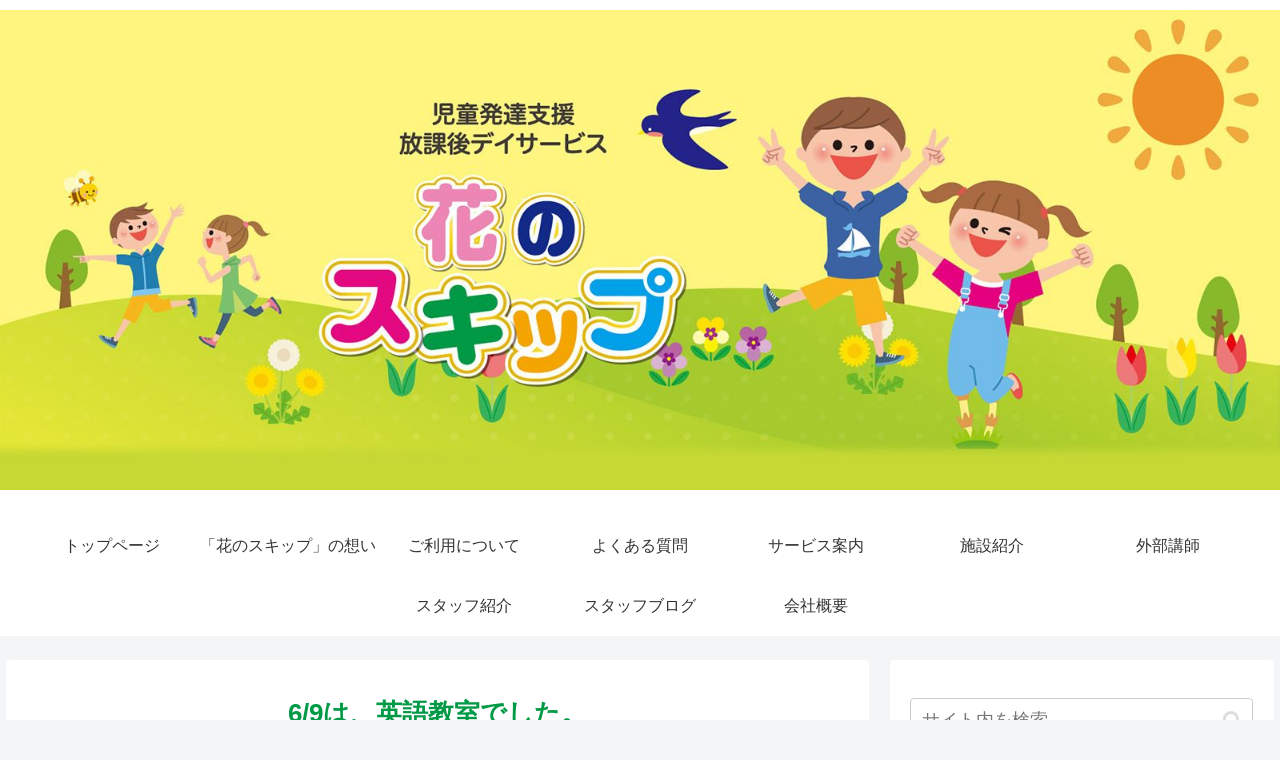

--- FILE ---
content_type: text/css
request_url: https://hanano-skip.welina220.biz/wp-content/themes/cocoon-child-master/style.css?ver=6.0.11&fver=20191227112817
body_size: 1333
content:
@charset "UTF-8";

/*!
Theme Name: Cocoon Child
Template:   cocoon-master
Version:    1.1.0
*/

/************************************
** 子テーマ用のスタイルを書く
************************************/

/***
 サイトタイトル非表示
***/
.site-name-text {
	display:none
}

/*ヘッダーレイアウトがトップメニューのとき*/
.header-container-in.hlt-top-menu .site-name-text{
  display: none;
}

/*ヘッダーレイアウトがトップメニュー（小）のとき*/
.header-container-in.hlt-top-menu.hlt-tm-small .site-name-text{
  display: none;
}

/*固定ページの投稿日を非表示*/
.post-date{
	display: none;
}

.post-update{
	display: none;
}
/*固定ページの投稿者名を非表示*/
.author-info{
	display: none;
}

/* H1の表示変更 */
h1 {
	font-size:3em;
	line-height:2.5;
	color:#009946;
	text-align:center;
}

/*フロント固定ページのタイトルを非表示*/
.home.page .entry-title{
	display: none;
}

/* フロントページの３点ボックス */
#index_3box.index_content:first-of-type { padding-top:30px; }
#index_3box { padding-top:100px; display: -webkit-box; display: -ms-flexbox; display: flex;   margin: 0;  padding: 0;  border: 0;  outline: 0;  font-size: 100%;  vertical-align: baseline;}
#index_3box .box {
  /*float:left;*/ width:33.33333%; width:-webkit-calc(100% / 3); width:-moz-calc(100% / 3); width:calc(100% / 3);
  border-right:1px solid #fff;
  -moz-box-sizing:border-box; -webkit-box-sizing:border-box; -o-box-sizing:border-box; -ms-box-sizing:border-box; box-sizing:border-box;
}
#index_3box .title { font-size:18px; }
#index_3box .title a { display:block; font-weight:normal; height:58px; line-height:58px; text-align:center; background:#1e73be; color:#fff; }
#index_3box .title a:hover { background:#6598a1; }
#index_3box .image { width:100%; display:block; position:relative; z-index:2; overflow:hidden; }
#index_3box img { width:100%; height:auto; display:block; -webkit-backface-visibility:hidden; backface-visibility:hidden; }


/* サービス一覧 */
.slist {
/*
	color: #308bd6 !important;
	font-size:18px;
*/
}
div.new-entry-card-title.widget-entry-card-title.card-title {
	font-size: 18px;
	color:#009946;
}
div.new-entry-card-snippet.widget-entry-card-snippet.card-snippet {
	color:#202020;
}


/* フッターメニュー */
.footer {
  margin-top: 40px; /* フッターとコンテンツの間に余白追加 */
}

.footer-bottom-logo { /* ロゴの位置調整 */
  float: none;
  bottom: auto;
  position: static;
  margin-bottom: 10px;
}

.footer-bottom-logo .logo-image {
  padding: 0;
  margin: 0 auto;
}

.footer-bottom-content { /* メニュー＆クレジットの位置調整 */
  float: none;
  text-align: center;
}

.navi-footer-in > .menu-footer { /* メニューの位置調整 */
  justify-content: center;
  margin-bottom: 1em;
}

/* フロントページのシェアボタン非表示*/
.page-id-11 .sns-share {
    display: none;
}

/************************************
** レスポンシブデザイン用のメディアクエリ
************************************/
/*1240px以下*/
@media screen and (max-width: 1240px){
  /*必要ならばここにコードを書く*/
	#header .site_name_text .logo-header {
		display: none;
	}
}

/*1023px以下*/
@media screen and (max-width: 1023px){
  /*必要ならばここにコードを書く*/
	#header .site_name_text .logo-header {
		display: none;
	}
}

/*834px以下*/
@media screen and (max-width: 834px){
  /*必要ならばここにコードを書く*/
	#header .site_name_text .logo-header {
		display: none;
	}
}

/*480px以下*/
@media screen and (max-width: 480px){
  /*必要ならばここにコードを書く*/
	#header .site_name_text .logo-header {
		display: none;
	}
}
